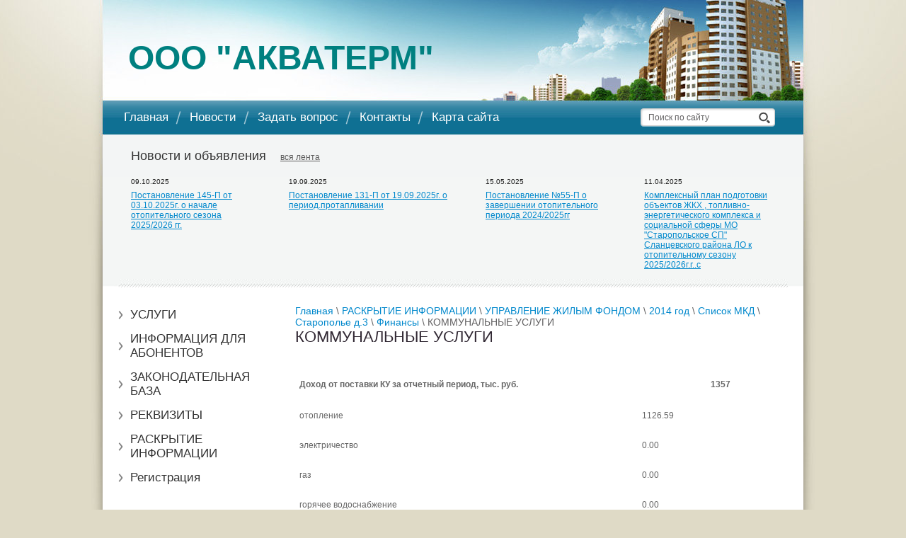

--- FILE ---
content_type: text/html; charset=utf-8
request_url: http://energobalans-t.ru/kommunal-nyye-uslugi-7
body_size: 5447
content:
<!DOCTYPE html PUBLIC "-//W3C//DTD XHTML 1.0 Transitional//EN" "http://www.w3.org/TR/xhtml1/DTD/xhtml1-transitional.dtd">
<html xmlns="http://www.w3.org/1999/xhtml" xml:lang="en" lang="ru">
<head>
<meta name="robots" content="all"/>
<meta http-equiv="Content-Type" content="text/html; charset=UTF-8" />
<meta name="description" content="КОММУНАЛЬНЫЕ УСЛУГИ" />
<meta name="keywords" content="КОММУНАЛЬНЫЕ УСЛУГИ" />
<meta name='wmail-verification' content='5291b268888dcb6c' />
<meta name="google-site-verification" content="9Gf0MSEq0oGx8bLb94BtA3r56bRtlUgYOD8fvqydfkE" />
<title>КОММУНАЛЬНЫЕ УСЛУГИ</title>
<link rel='stylesheet' type='text/css' href='/shared/highslide-4.1.13/highslide.min.css'/>
<script type='text/javascript' src='/shared/highslide-4.1.13/highslide.packed.js'></script>
<script type='text/javascript'>
hs.graphicsDir = '/shared/highslide-4.1.13/graphics/';
hs.outlineType = null;
hs.showCredits = false;
hs.lang={cssDirection:'ltr',loadingText:'Загрузка...',loadingTitle:'Кликните чтобы отменить',focusTitle:'Нажмите чтобы перенести вперёд',fullExpandTitle:'Увеличить',fullExpandText:'Полноэкранный',previousText:'Предыдущий',previousTitle:'Назад (стрелка влево)',nextText:'Далее',nextTitle:'Далее (стрелка вправо)',moveTitle:'Передвинуть',moveText:'Передвинуть',closeText:'Закрыть',closeTitle:'Закрыть (Esc)',resizeTitle:'Восстановить размер',playText:'Слайд-шоу',playTitle:'Слайд-шоу (пробел)',pauseText:'Пауза',pauseTitle:'Приостановить слайд-шоу (пробел)',number:'Изображение %1/%2',restoreTitle:'Нажмите чтобы посмотреть картинку, используйте мышь для перетаскивания. Используйте клавиши вперёд и назад'};</script>

            <!-- 46b9544ffa2e5e73c3c971fe2ede35a5 -->
            <script src='/shared/s3/js/lang/ru.js'></script>
            <script src='/shared/s3/js/common.min.js'></script>
        <link rel='stylesheet' type='text/css' href='/shared/s3/css/calendar.css' />
<!--<link href="/t/v2/images/styles.css" rel="stylesheet" type="text/css" />-->
<link href="/t/v2/images/styles.css" rel="stylesheet" type="text/css" />
<link href="/t/v2/images/highslide.css" rel="stylesheet" type="text/css" />

<script type="text/javascript" src="/t/v2/images/no_cookies_message.js"></script>
<!--[if lte IE 6]>
<script type="text/javascript" src="/t/v2/images/DD_belatedPNG.js"></script>
<script type="text/javascript">
    DD_belatedPNG.fix('');
</script>
<link href="/t/v2/images/styles_IE6.css" rel="stylesheet" type="text/css" />
<![endif]-->
</head>
<body>
<div class="wrap1">
<div class="wraper">
<div class="head">
<div class="logo"><a href="http://energobalans-t.ru"><h6 style="text-decoration: blink;"><span style="color: #008080; font-size: 36pt; font-family: helvetica;"><strong style="text-decoration: blink;">ООО "АКВАТЕРМ"</strong></span></h6></a></div>
<ul class="topmenu">
<li><a href="/" >Главная</a></li>
<li><a href="/news" >Новости</a></li>
<li><a href="/zadat-vopros" >Задать вопрос</a></li>
<li><a href="/address" >Контакты</a></li>
<li><a href="/map" >Карта сайта</a></li>
</ul>
<form action="/search" method="get" class="search" >
<input name="search" type="text" class="isearch" onblur="this.value=this.value==''?'Поиск по сайту':this.value" onfocus="this.value=this.value=='Поиск по сайту'?'':this.value;" value="Поиск по сайту" />
<input type="submit" class="button" value="" />
<re-captcha data-captcha="recaptcha"
     data-name="captcha"
     data-sitekey="6LcNwrMcAAAAAOCVMf8ZlES6oZipbnEgI-K9C8ld"
     data-lang="ru"
     data-rsize="invisible"
     data-type="image"
     data-theme="light"></re-captcha></form>
</div>
<div class="blockn">
<div class="nblock">Новости и объявления<a href="/news">вся лента</a></div>
<table class="tnews">
  <tr>
          <td class="tnewsb">
<div class="data">09.10.2025</div>
<div class="title"><a href="/news?view=8331113">Постановление 145-П от 03.10.2025г. о начале отопительного сезона 2025/2026 гг.</a></div>
    </td>
                <td class="tnewsb">
<div class="data">19.09.2025</div>
<div class="title"><a href="/news?view=7628713">Постановление 131-П от 19.09.2025г. о период.протапливании</a></div>
    </td>
                <td class="tnewsb">
<div class="data">15.05.2025</div>
<div class="title"><a href="/news?view=31227709">Постановление №55-П о завершении отопительного периода 2024/2025гг</a></div>
    </td>
                <td class="tnewsb">
<div class="data">11.04.2025</div>
<div class="title"><a href="/news?view=28670509">Комплексный план подготовки объектов ЖКХ , топливно-энергетического комплекса и социальной сферы МО &quot;Старопольское СП&quot; Сланцевского района ЛО к отопительному сезону 2025/2026г.г..с</a></div>
    </td>
                  </tr>
</table>

</div>
<table class="content">
  <tr>
    <td class="left">
    <ul class="mainmenu">
    <li><a href="/uslugi" >УСЛУГИ</a></li>
<li><a href="/informaciya-dlya-abonentov" target="_blank">ИНФОРМАЦИЯ ДЛЯ АБОНЕНТОВ</a></li>
<li><a href="/normativ" >ЗАКОНОДАТЕЛЬНАЯ БАЗА</a></li>
<li><a href="/rekvizity" target="_blank">РЕКВИЗИТЫ</a></li>
<li><a href="/raskrytie-informacii" target="_blank">РАСКРЫТИЕ ИНФОРМАЦИИ</a></li>
<li><a href="/users" >Регистрация</a></li>
</ul>
<div class="block"><strong><span style="font-size: 13pt;">Плановые ремонтные работы.</span></strong><br /><br /><br /><img border="0" alt="475423_3" height="120" width="180" src="/thumb/2/O0DyfPqgpyOda54K0P0ajw/180r160/d/475423_3.jpg" /><br /><br />
<div></div>
<div>Информация о предстоящих и текущих ремонтных работах<br /><br /><a href="#">Подробнее...</a></div></div>
<div><table align="center" border="0" cellpadding="0" cellspacing="0" class="table0">
<tbody>
<tr>
<td style="text-align: center;"><object height="120" width="120" codebase="http://download.macromedia.com/pub/shockwave/cabs/flash/swflash.cab#version=6,0,40,0" classid="clsid:d27cdb6e-ae6d-11cf-96b8-444553540000">
<param name="wmode" value="transparent" />
<param name="src" value="http://flashbase.oml.ru/f/clock_3.swf" /><embed height="120" width="120" src="http://flashbase.oml.ru/f/clock_3.swf" wmode="transparent" type="application/x-shockwave-flash"></embed>
</object>
</td>
</tr>
<tr>
<td style="text-align: center;">
<a href="http://rp5.ru/95308/ru"><img border=0 width=100 height=60 src="http://rp5.ru/informer/100x60x2.php?f=17&id=95308&lang=ru&um=00000"></a>
</td>
</tr>
<tr>
<td style="text-align: center;"><script>
document.write( '<a href="http://www.informer.ru/cgi-bin/redirect.cgi?id=5_1_1_19_9_1-0&url=http://www.rbc.ru&src_url=elections3.gif" target="_blank"><img src="http://pics.rbc.ru/img/grinf/elections3.gif?'+ Math.floor( 100000*Math.random() ) + '" WIDTH=120 HEIGHT="88" border=0></a>');
</script></td>
</tr>
</tbody>
</table></div>

    </td>
    <td class="tbody">
      
<div class="site-path" data-url="/kommunal-nyye-uslugi-7"><a href="/"><span>Главная</span></a> \ <a href="/raskrytie-informacii"><span>РАСКРЫТИЕ ИНФОРМАЦИИ</span></a> \ <a href="/upravlenie-zhilym-fondom"><span>УПРАВЛЕНИЕ ЖИЛЫМ ФОНДОМ</span></a> \ <a href="/2014-god-1"><span>2014 год</span></a> \ <a href="/spisok-mkd"><span>Список МКД</span></a> \ <a href="/staropole-d-3"><span>Старополье д.3</span></a> \ <a href="/finansy-7"><span>Финансы</span></a> \ <span>КОММУНАЛЬНЫЕ УСЛУГИ</span></div>    <h1>КОММУНАЛЬНЫЕ УСЛУГИ</h1>
<p>
<table style="width: 649px; height: 988px;">
<tbody>
<tr>
<td colspan="2">
<table style="width: 641px; height: 44px;">
<tbody>
<tr>
<td><strong><i></i>Доход от поставки КУ за отчетный период, тыс.&nbsp;руб.</strong></td>
<td><strong>1357</strong></td>
</tr>
<tr>
<td></td>
</tr>
</tbody>
</table>
<table style="width: 640px; height: 254px;">
<tbody>
<tr>
<td>отопление</td>
<td>1126.59</td>
</tr>
<tr>
<td></td>
</tr>
<tr>
<td>электричество</td>
<td>0.00</td>
</tr>
<tr>
<td></td>
</tr>
<tr>
<td>газ</td>
<td>0.00</td>
</tr>
<tr>
<td></td>
</tr>
<tr>
<td>горячее водоснабжение</td>
<td>0.00</td>
</tr>
<tr>
<td></td>
</tr>
<tr>
<td>холодное водоснабжение</td>
<td>100.31</td>
</tr>
<tr>
<td></td>
</tr>
<tr>
<td>водоотведение</td>
<td>130.28</td>
</tr>
<tr>
<td></td>
</tr>
</tbody>
</table>
</td>
</tr>
<tr>
<td colspan="2">
<table style="width: 641px; height: 44px;">
<tbody>
<tr>
<td><strong><i></i>Задолженность собственников за КУ за отчетный период, тыс.&nbsp;руб.</strong></td>
<td><strong>626</strong></td>
</tr>
<tr>
<td></td>
</tr>
</tbody>
</table>
<table style="width: 639px; height: 254px;">
<tbody>
<tr>
<td>отопление</td>
<td>517.84</td>
</tr>
<tr>
<td></td>
</tr>
<tr>
<td>электричество</td>
<td>0.00</td>
</tr>
<tr>
<td></td>
</tr>
<tr>
<td>газ</td>
<td>0.00</td>
</tr>
<tr>
<td></td>
</tr>
<tr>
<td>горячее водоснабжение</td>
<td>0.00</td>
</tr>
<tr>
<td></td>
</tr>
<tr>
<td>холодное водоснабжение</td>
<td>57.92</td>
</tr>
<tr>
<td></td>
</tr>
<tr>
<td>водоотведение</td>
<td>50.22</td>
</tr>
<tr>
<td></td>
</tr>
</tbody>
</table>
</td>
</tr>
<tr>
<td colspan="2">
<table style="width: 640px; height: 44px;">
<tbody>
<tr>
<td><i></i><strong>Взыскано с собственников за КУ за отчетный период, тыс.&nbsp;руб.</strong></td>
<td><strong>0</strong></td>
</tr>
<tr>
<td></td>
</tr>
</tbody>
</table>
</td>
</tr>
<tr>
<td colspan="2">
<table style="width: 643px; height: 44px;">
<tbody>
<tr>
<td><i></i><strong>Оплачено КУ по показаниям общедомовых ПУ за отчетный период, тыс.&nbsp;руб.</strong></td>
<td><strong>1086</strong></td>
</tr>
<tr>
<td></td>
</tr>
</tbody>
</table>
<table style="width: 641px; height: 212px;">
<tbody>
<tr>
<td>отопление</td>
<td>963.13</td>
</tr>
<tr>
<td></td>
</tr>
<tr>
<td>электричество</td>
<td>0.00</td>
</tr>
<tr>
<td></td>
</tr>
<tr>
<td>газ</td>
<td>0.00</td>
</tr>
<tr>
<td></td>
</tr>
<tr>
<td>горячее водоснабжение</td>
<td>0.00</td>
</tr>
<tr>
<td></td>
</tr>
<tr>
<td>холодное водоснабжение</td>
<td>122.54</td>
</tr>
<tr>
<td></td>
</tr>
</tbody>
</table>
</td>
</tr>
<tr>
<td colspan="2">
<table style="width: 644px; height: 44px;">
<tbody>
<tr>
<td><i></i><strong>Оплачено ресурсов по счетам на общедомовые нужды за отчетный период, тыс.&nbsp;руб.</strong></td>
<td><strong>0</strong></td>
</tr>
<tr>
<td></td>
</tr>
</tbody>
</table>
</td>
</tr>
</tbody>
</table>
</p>


</td>
  </tr>
</table>

</div>
<div class="clear"></div>
</div>
<div class="foot">
<div class="footer">
<div class="schet"><script type="text/javascript">document.write("<script type='text/javascript' charset='utf-8' id='onicon_loader' src='http://cp.onicon.ru/js/simple_loader.js?site_id=4f182b741ab7883b38000006&" + (new Date).getTime() + "'><\/script>");</script



<!--LiveInternet counter--><script type="text/javascript"><!--
document.write("<a href='//www.liveinternet.ru/click' "+
"target=_blank><img src='//counter.yadro.ru/hit?t52.1;r"+
escape(document.referrer)+((typeof(screen)=="undefined")?"":
";s"+screen.width+"*"+screen.height+"*"+(screen.colorDepth?
screen.colorDepth:screen.pixelDepth))+";u"+escape(document.URL)+
";"+Math.random()+
"' alt='' title='LiveInternet: показано число просмотров и"+
" посетителей за 24 часа' "+
"border='0' width='88' height='31'><\/a>")
//--></script><!--/LiveInternet-->>
<!--__INFO2026-01-15 01:00:56INFO__-->
</div>
<div class="cont"><p>Адрес:&nbsp;</p>

<p>188550,Ленинградская область,<br />
Сланцевский район,д.Старополье.</p>

<p>Телефон: 8(81375)28584&nbsp; &nbsp;E-mail:&nbsp;<a href="mailto:ooo.en-t@yandex.ru">ooo.en-t@yandex.ru</a></p></div>
<div class="mega"><span style='font-size:14px;' class='copyright'><!--noindex--><span style="text-decoration:underline; cursor: pointer;" onclick="javascript:window.open('https://megagr'+'oup.ru/?utm_referrer='+location.hostname)" class="copyright">Мегагрупп.ру</span><!--/noindex--></span></div>
<ul class="footmenu">
<li><a href="/" >Главная</a></li>
<li><a href="/news" >Новости</a></li>
<li><a href="/zadat-vopros" >Задать вопрос</a></li>
<li><a href="/address" >Контакты</a></li>
<li><a href="/map" >Карта сайта</a></li>
</ul>
</div>
</div>
<!--J.V.-->

<!-- assets.bottom -->
<!-- </noscript></script></style> -->
<script src="/my/s3/js/site.min.js?1768224484" ></script>
<script src="/my/s3/js/site/defender.min.js?1768224484" ></script>
<script >/*<![CDATA[*/
var megacounter_key="33195c04e2750acce73154ef8b7ebe01";
(function(d){
    var s = d.createElement("script");
    s.src = "//counter.megagroup.ru/loader.js?"+new Date().getTime();
    s.async = true;
    d.getElementsByTagName("head")[0].appendChild(s);
})(document);
/*]]>*/</script>
<script >/*<![CDATA[*/
$ite.start({"sid":615273,"vid":617021,"aid":675418,"stid":4,"cp":21,"active":true,"domain":"energobalans-t.ru","lang":"ru","trusted":false,"debug":false,"captcha":3});
/*]]>*/</script>
<!-- /assets.bottom -->
</body>
</html>

--- FILE ---
content_type: text/css
request_url: http://energobalans-t.ru/t/v2/images/styles.css
body_size: 4128
content:
@charset "utf-8";
/* CSS Document */
@font-face {
    font-family: 'PTSansRegular';
    src: url('pt_sans-regular-webfont.eot');
    src: local('☺'), url('pt_sans-regular-webfont.woff') format('woff'), url('pt_sans-regular-webfont.ttf') format('truetype'), url('pt_sans-regular-webfont.svg#webfontXXmgsOEo') format('svg');
    font-weight: normal;
    font-style: normal;
}

html, body {margin:0px;	padding:0px; width:100%; height:100%;min-width:990px;}
html, body {width:expression((documentElement.clientWidth||document.body.clientWidth)<985?'990px':'');}body, td {font:normal 12px Arial, Helvetica, sans-serif; color:#666;}
body {text-align:center; background:#dfdac6 url(wrap_c.jpg) top center no-repeat;}

a {color:#0088cc; text-decoration:none;}
a:hover {color:#0088cc; text-decoration:underline;}

a img {border-color:#000000}

h1,h2,h3,h4,h5,h6 {margin:0px; padding:0 0 20px; color:#312833; font-family:Arial, Helvetica, sans-serif; font-weight:normal}
h1 {font-size:22px}
h2 {font-size:19px}
h3 {font-size:16px}
h4 {font-size:13px}
h5,h6 {font-size:11px}

.content, .left, .right, .tbody, .isearch, .button, .tnews, .tnewsb{
		margin:0;
		padding:0;
		text-align:left;
		vertical-align:top;
		border:0;
		border-spacing:0;
		border-collapse:collapse
		}
		
		
.wrap1{
		height:auto !important;
		height:100%;
		min-height:100%;
		margin:0 0 -263px;
		background:url(wrap_c.gif) top center repeat-y}
		
		
.wraper{
		background:url(wrap.jpg) top center no-repeat;}
		
		
.head{
		position:relative;
		height:190px;
		width:990px;
		margin:0 auto
	}
	
.logo{
		position:absolute;
		top:54px;
		left:36px;
		font:normal 25px Arial, Helvetica, sans-serif;
		color:#333333;}	
		
		
.logo a{
		color:#333333;
		text-decoration:none}
		
		
.logo a:hover{
		color:#333333;
		text-decoration:none}	
		
		
		
.topmenu{
		margin:0;
		padding:0;
		position:absolute;
		top:156px;
		left:10px;}			
		
		
.topmenu li{
		margin:0;
		padding:0 10px 0 20px;
		list-style:none;
		font:normal 17px Arial, Helvetica, sans-serif;
		float:left;
		background:url(st.png) center left no-repeat}
		
.topmenu li a{
		color:#fff;
		text-decoration:none}
		
		
.topmenu li a:hover{
		color:#fff;
		text-decoration:underline}
		
.topmenu li:first-child{
		background:none}
		
		
.search{
		position:absolute;
		top:153px;
		right:40px;}
		
		
.isearch{
		float:left;
		width:140px;
		height:16px;
		background:url(see.gif) top left no-repeat;
		font:normal 12px Arial, Helvetica, sans-serif;
		color:#626162;
		padding:5px 11px;}
		
.button{
		float:left;
		width:28px;
		height:26px;
		background:url(sea.gif) top left no-repeat;
		cursor:pointer}	
		
.blockn{
		width:950px;
		margin:0 auto;
		padding:20px 0 25px 40px;
		background:#f3f5f5 url(nblock.jpg) bottom left no-repeat;
		text-align:left}									
					
					
.nblock{
		font:normal 18px Arial, Helvetica, sans-serif;
		color:#333333;
		padding:0 0 20px}					
		
.nblock a{
		font-size:12px;
		color:#5e5e5e;
		padding:0 0 0 20px;
		text-decoration:underline}
		
		
.nblock a:hover{
		color:#5e5e5e;
		text-decoration:none}
.block{
		padding:0 0 40px;}		
.block1{
		position:relative;
		width:225px}
		
		
.block1t{
		position:absolute;
		top:0;
		left:13px;
		width:220px;
		margin:-60px 0 0;
		padding:0 0 8px;
		background:url(bl_b.png) bottom left no-repeat}		
		
.block2t{
		font:italic 15px Arial, Helvetica, sans-serif;
		color:#312833;
		padding:32px 10px 5px;
		background:url(bl.png) top left no-repeat}		
										
		
.tnews{
		width:100%}		
					


.tnewsb{
		width:100px;
		padding:0 40px 0 0}
		
.data{
		font:normal 10px Arial, Helvetica, sans-serif;
		color:#1c1c1c;
		padding:0 0 7px}
		
.title{
		font:normal 12px Arial, Helvetica, sans-serif;
	}				
	
	
.title a{
		color:#0088cc;
		text-decoration:underline}
		
.title a:hover{
		color:#0088cc;
		text-decoration:none}
		
							
					
.content{
		width:990px;
		margin:0 auto}	
		
		
.left{
		width:225px;
		padding:27px 0 40px 17px;
		}
		
.mainmenu{
		margin:0;
		padding:0 0 80px 5px;}		
		
		
.mainmenu li{
		margin:0;
		padding:0 0 10px;
		list-style:none;
		font:normal 17px Arial, Helvetica, sans-serif}
		
		
.mainmenu li a{
		display:block;
		padding:2px 10px 2px 17px;
		color:#333333;
		text-decoration:none;
		background:url(st2.gif) center left no-repeat}	
		
		
.mainmenu li a:hover{
		color:#0088cc;
		text-decoration:underline}
		
		
							
.tbody{
		padding:25px 50px 40px 30px;
		font:normal 14px Arial, Helvetica, sans-serif;
		color:#626162;}
		
						
		
.right{
		width:280px;
		padding:25px 30px 40px 0;}	
		
		
.blockt{
		font:normal 22px Arial, Helvetica, sans-serif;
		color:#312833;
		padding:0 0 25px}
		
		
.blockb{
		padding:0 0 55px;
		font:normal 13px Arial, Helvetica, sans-serif;
		color:#626162}	
		
.blockb11{
		padding:0 0 55px 10px;
		font:normal 17px Arial, Helvetica, sans-serif;
		color:#626162}	
		
.blockb11 a{
 text-decoration:underline;
 color:#0088cc}
 
 .blockb11 a:hover{
 	text-decoration:none;
 	color:#0088cc}								
.clear{
		clear:both;
		height:263px;}
		
		
.foot{
		
		height:263px;
		background:url(foot.jpg) top center no-repeat;
		}
		
		
.footer{
		height:263px;
		width:990px;
		margin:0 auto;
		position:relative
		}	
		
		
.footmenu{
		margin:0;
		padding:0;
		position:absolute;
		top:27px;
		left:20px;}			
		
		
.footmenu li{
		margin:0;
		padding:0 10px 0 20px;
		list-style:none;
		font:normal 15px Arial, Helvetica, sans-serif;
		float:left;
		background:url(st.png) center left no-repeat}
		
.footmenu li a{
		color:#fff;
		text-decoration:none}
		
		
.footmenu li a:hover{
		color:#fff;
		text-decoration:underline}
		
.footmenu li:first-child{
		background:none}
		
.logo1{
		position:absolute;
		top:105px;
		left:39px;
		font:normal 21px PTSansRegular, Arial, Helvetica, sans-serif;
		text-align:left
		}
		
		
.logo1 a{
		display:block;
		background:url(sp.gif) top left no-repeat;
		padding:0 0 0 38px;
		color:#fff;
		text-decoration:none
	}						
	
.logo1 a span{
		font-size:10px}	
.logo1 a:hover{
		color:#fff;
		text-decoration:none}
		
		
.cont{
		position:absolute;
		top:103px;
		left:361px;
		font:normal 11px Arial, Helvetica, sans-serif;
		color:#fff;
		text-align:left}			
					
					
.cont a{
		color:#fff;
		text-decoration:underline}
		
		
.cont a:hover{
		color:#fff;
		text-decoration:none}
		
		
.mega{
		position:absolute;
		top:95px;
		right:66px;
		font:normal 11px Arial, Helvetica, sans-serif;
		color:#fff;
		padding:6px 0 0 47px;
		height:22px;
		background:url(mega.gif) top left no-repeat}	
		
		
.mega a{
		color:#fff;
		text-decoration:underline}
		
.mega a:hover{
		color:#fff;
		text-decoration:none}
		
		
.schet{
		position:absolute;
		top:136px;
		right:67px}																
/* TABLES */

table.table0 td p,table.table1 td p,table.table2 td p {padding:0; margin:0;}

table.table0 { border-collapse:collapse;}
table.table0 td { padding:5px; border: none}

table.table1 { border-collapse:collapse;}
table.table1 tr:hover {background: #e0e0e0}
table.table1 td { padding:5px; border: 1px solid #91949a;}

table.table2 { border-collapse:collapse;}
table.table2 tr:hover {background: #e0e0e0}
table.table2 td { padding:5px; border: 1px solid #91949a;}
table.table2 th { padding:8px 5px; border: 1px solid #fff; background:#0f6f93; color:#fff; text-align:left;}


/* SHOP START */

#shop-added { display:none; z-index:10000; padding:5px; border:1px solid #666; font: bold 12px Arial, sans-serif; position:absolute; left:0px; top: 0px; background-color:#FFFFCC; color: #cc0000 }

/* Таблица корзины с товарами */

table.table_shop { border-collapse:collapse;}
table.table_shop tr:hover {background: #e0e0e0}
table.table_shop td { padding:5px; border-bottom: 1px solid #91949a;}
table.table_shop th { padding:8px 12px; border: 1px solid #fff; background:#d24132; color:#fff; text-align:left;}

/* SHOP PRODUCT */

.goods { width:233px; float:left; position:relative; margin:2px; padding-bottom:14px;}

.goods img { padding:14px 0 0 7px; float:left; /*border: 1px solid #ccc;*/}
.goods p { padding:0; margin:0;}

.goods .id {	font: normal 11px Arial, Helvetica, sans-serif;	color:#666;	position:absolute;	left: 141px; top: 32px;}
.goods .id span{ color:#999}

.goods .more {	font: normal 11px Arial, Helvetica, sans-serif;	position: absolute;	left: 141px; top: 77px;}
.goods .more a { color:#303030; text-decoration:underline;}
.goods .more a:hover { color:#0b51bb; text-decoration:underline;} 

.goods .name { padding:9px; font: bold 12px Arial, Helvetica, sans-serif; height:25px; margin:0;}
.goods .name a { color:#0b51bb; text-decoration:underline}
.goods .name a:hover{ color:#0b51bb; text-decoration:underline}

.goods .discrip {margin:12px 9px; font: normal 11px Arial, Helvetica, sans-serif; color:#282828; height:70px; overflow:hidden; display:block}

.goods form { background:url(price.jpg) center no-repeat;}
.goods form .price{ font: bold 13px Arial, Helvetica, sans-serif; color:#010101; width:142px; height:23px; padding-top:5px; float:left; text-align:center;}
.goods form .price b { font-size:20px;}

.goods input.addtocart {cursor:pointer; background:url(addtocart.gif) no-repeat left center; width:81px; height:33px; border:none; padding:0; margin:0}

/* SHOP PRODUCT lable NEW! */

.goodsnew { width:233px; float:left; position:relative; margin:2px; padding-bottom:14px; background:url(new.jpg) top left no-repeat}

.goodsnew img { padding:14px 0 0 7px; float:left; /*border: 1px solid #ccc;*/}

.goodsnew p { padding:0; margin:0;}

.goodsnew .id {	font: normal 11px Arial, Helvetica, sans-serif;	color:#666;	position:absolute;	left: 141px; top: 32px;}
.goodsnew .id span{ color:#999}

.goodsnew .more {	font: normal 11px Arial, Helvetica, sans-serif;	position: absolute;	left: 141px; top: 77px;}
.goodsnew .more a { color:#dc1200; text-decoration:underline;}
.goodsnew .more a:hover { color:#dc1200; text-decoration:underline;} 

.goodsnew .name { padding:9px; font: bold 12px Arial, Helvetica, sans-serif; height:25px; margin:0;}
.goodsnew .name a { color:#dc1200; text-decoration:underline} 
.goodsnew .name a:hover{ color:#dc1200; text-decoration:underline}

.goodsnew .discrip {margin:12px 9px; font: normal 11px Arial, Helvetica, sans-serif; color:#282828; height:70px; overflow:hidden; display:block}

.goodsnew form { background:url(price_new.jpg) center no-repeat;}
.goodsnew form .price{ font: bold 13px Arial, Helvetica, sans-serif; color:#fff; width:142px; height:23px; padding-top:5px; float:left; text-align:center;}
.goodsnew form .price b { font-size:20px;}

.goodsnew input.addtocart {cursor:pointer; background:url(addtocart.gif) no-repeat left center; width:81px; height:33px; border:none; padding:0; margin:0}

/* Описание товара */

.gdetail {width:170px; position:absolute; z-index:1000; margin:7px 20px 7px 7px; background:url(gdetail.jpg) top left no-repeat}
.gdetail img { padding:0 23px;}
.gdetail p { text-align:center;}
.gdetail p b{ color:#f00;}

.gdetail .number { width:24px; height:22px; background:url(col.gif) no-repeat; border: none; font: bold 13px Arial, Helvetica, sans-serif; text-align:center;}

.gdetail form { padding:0; margin:0;}
.gdetail form .detprice{ font: bold 13px Arial, Helvetica, sans-serif; color:#000; width: auto; height:23px; padding:5px 0 10px; text-align:center; background:url(detprice.gif) top center no-repeat;}
.gdetail form .detprice b { font-size:20px;}
.bt_add {cursor:pointer; background:url(add.gif) no-repeat left center; width:126px; height:33px; border:none; padding:0; margin:0}


/* детали товара справа*/

.detail_right {position:relative; padding: 7px 7px 7px 195px;}

.detail_right h1 { font: normal 18px Arial, Helvetica, sans-serif; color:#333; padding:10px 0; margin:0;}

.detail_right .id {font: normal 11px Arial, Helvetica, sans-serif; color:#666;}
.detail_right .id span {color:#999}

.detail_right .discrip {margin:20px 0px; font: normal 11px Arial, Helvetica, sans-serif; color:#282828; display:block;}

/* ХЛЕБНЫЕ КРОШКИ */
.dpath {color: #7c7c7c;	font-size: 11px; padding:5px 0;}
.dpath a {color:#d13f32; text-decoration:underline;}
.dpath a:hover {color:#d13f32;text-decoration:underline;}


/* ---------- OLD SHOP ---------- */

/* SHOP START */

td.shop-column1 {width:70%; padding-right:10px;}
td.shop-column2 {width:30%;}

h2.shop-product-title {font-size:18px; font-weight:bold;}

/* SHOP CART */

div.shop-cart {text-align:right; font-size:10px; text-transform:uppercase; margin-bottom:20px;}
a.shop-cart {font-size:10px; font-family:Tahoma; font-weight:bold; text-decoration:none; text-transform:uppercase;}
a.shop-cart:hover {font-size:10px; font-family:Tahoma; font-weight:bold; text-decoration:underline; text-transform:uppercase;}

/* SHOP PATH */

div.shop-path {text-align:left; font-size:10px; text-transform:uppercase; margin-bottom:10px;}
a.shop-path {font-size:10px; font-family:Tahoma; font-weight:bold; text-decoration:none; text-transform:uppercase;}
a.shop-path:hover {font-size:10px; font-family:Tahoma; font-weight:bold; text-decoration:underline; text-transform:uppercase;}

/* SHOP FOLDERS */

div.shop-folders {}
div.shop-folders-title {color:#000000; font-weight:bold; padding:5px; background-color:#e0e0e0;}
div.shop-folders-body {padding:15px; font-size:11px;}
a.shop-folder {font-size:10px; font-family:Tahoma; font-weight:bold; text-decoration:none; text-transform:uppercase;}
a.shop-folder:hover {font-size:10px; font-family:Tahoma; font-weight:bold; text-decoration:underline; text-transform:uppercase;}

/* SHOP PRODUCT LIST */

table.shop-products {font-size:11px; border-collapse:collapse; border-bottom:1px solid #cccccc;}
table.shop-products td {padding:5px; border-right:1px solid #cccccc; border-left: 1px solid #cccccc;}
td.product-th {padding:5px; background-color:#CCCCCC; font-weight:bold; color:#000000; text-align:center;}
td.product-tb {padding:5px; border-top:1px solid #cccccc; text-align:right;}

div.shop-add-to-cart {padding:5px;}
span.shop-remove-from-cart {cursor:pointer; color:#cc0000; text-decoration:underline;}
span.shop-remove-from-cart:hover {cursor:pointer; color:#000000; text-decoration:underline;}

/* SHOP PRODUCT LIST STAGE */

table.stage {font-size:11px;}
td.stage-title {text-transform:uppercase; background-color:#cccccc; padding:7px;}
td.stage-image {padding:5px; text-align:center;}
td.stage-body {padding:10px;}


/* SHOP PRODUCT FORMS */

input.number {border:1px solid #cccccc;}
input.shop-add-to-cart {}
form.nomargin {margin:0px;}

/* SHOP PRODUCT MISC */

#shop-added {
	display:none; 
	z-index:10000; 
	padding:5px; 
	border:1px solid gray; 
	position:absolute; 
	left:0px; 
	top:-20px; 
	background-color:#FFFFCC; 
	font-size:11px; 
	font-family:Verdana;
}



form.hidden {margin:0px;}



ul.boxes {
	color:#cccccc;
	margin:0px 0px 0px 5px;
	padding:0px 0px 0px 10px;
}

ul.boxes li {margin-bottom:5px;}
ul.boxes li:hover {margin-bottom:5px;}

--- FILE ---
content_type: text/javascript
request_url: http://counter.megagroup.ru/33195c04e2750acce73154ef8b7ebe01.js?r=&s=1280*720*24&u=http%3A%2F%2Fenergobalans-t.ru%2Fkommunal-nyye-uslugi-7&t=%D0%9A%D0%9E%D0%9C%D0%9C%D0%A3%D0%9D%D0%90%D0%9B%D0%AC%D0%9D%D0%AB%D0%95%20%D0%A3%D0%A1%D0%9B%D0%A3%D0%93%D0%98&fv=0,0&en=1&rld=0&fr=0&callback=_sntnl1768444953814&1768444953814
body_size: 204
content:
//:1
_sntnl1768444953814({date:"Thu, 15 Jan 2026 02:42:33 GMT", res:"1"})